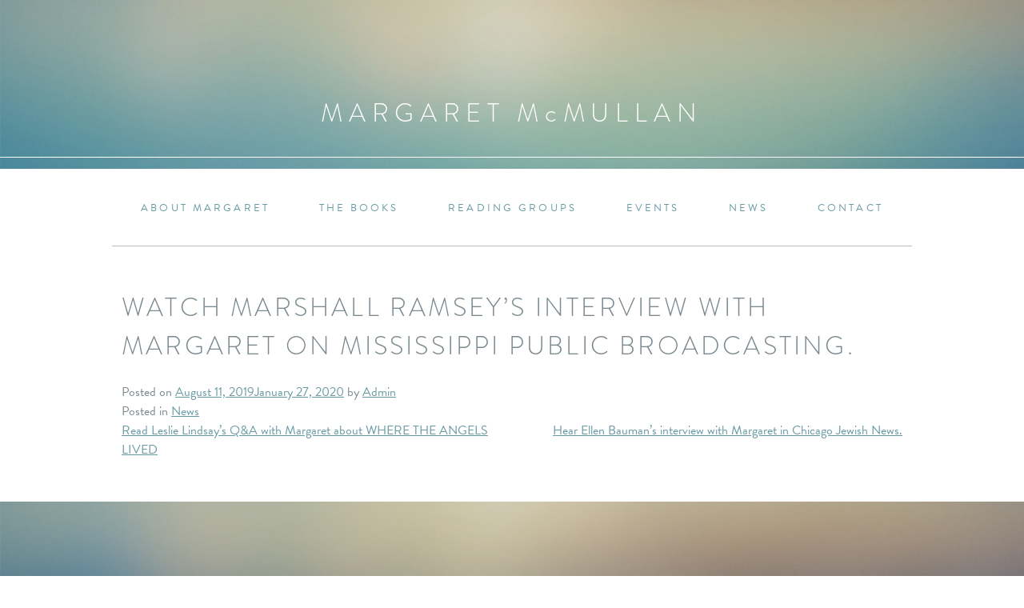

--- FILE ---
content_type: text/html; charset=utf-8
request_url: https://www.google.com/recaptcha/api2/aframe
body_size: 267
content:
<!DOCTYPE HTML><html><head><meta http-equiv="content-type" content="text/html; charset=UTF-8"></head><body><script nonce="VLDn6tpoLSzBI6fzhwaEDg">/** Anti-fraud and anti-abuse applications only. See google.com/recaptcha */ try{var clients={'sodar':'https://pagead2.googlesyndication.com/pagead/sodar?'};window.addEventListener("message",function(a){try{if(a.source===window.parent){var b=JSON.parse(a.data);var c=clients[b['id']];if(c){var d=document.createElement('img');d.src=c+b['params']+'&rc='+(localStorage.getItem("rc::a")?sessionStorage.getItem("rc::b"):"");window.document.body.appendChild(d);sessionStorage.setItem("rc::e",parseInt(sessionStorage.getItem("rc::e")||0)+1);localStorage.setItem("rc::h",'1768859751378');}}}catch(b){}});window.parent.postMessage("_grecaptcha_ready", "*");}catch(b){}</script></body></html>

--- FILE ---
content_type: text/css
request_url: https://margaretmcmullan.com/wp-content/themes/mcmullan/style.css?ver=6.7.4
body_size: 5096
content:
html{font-family:sans-serif;-webkit-text-size-adjust:100%;-ms-text-size-adjust:100%}body{margin:0}article,aside,details,figcaption,figure,footer,header,main,menu,nav,section,summary{display:block}audio,canvas,progress,video{display:inline-block;vertical-align:baseline}audio:not([controls]){display:none;height:0}[hidden],template{display:none}a{background-color:transparent}a:active,a:hover{outline:0}abbr[title]{border-bottom:1px dotted}b,strong{font-weight:bold}dfn{font-style:italic}h1{font-size:2em;margin:0.67em 0}mark{background:#ff0;color:#000}small{font-size:80%}sub,sup{font-size:75%;line-height:0;position:relative;vertical-align:baseline}sup{top:-0.5em}sub{bottom:-0.25em}img{border:0}svg:not(:root){overflow:hidden}figure{margin:1em 40px}hr{box-sizing:content-box;height:0}pre{overflow:auto}code,kbd,pre,samp{font-family:monospace, monospace;font-size:1em}button,input,optgroup,select,textarea{color:inherit;font:inherit;margin:0}button{overflow:visible}button,select{text-transform:none}button,html input[type="button"],input[type="reset"],input[type="submit"]{-webkit-appearance:button;cursor:pointer}button[disabled],html input[disabled]{cursor:default}button::-moz-focus-inner,input::-moz-focus-inner{border:0;padding:0}input{line-height:normal}input[type="checkbox"],input[type="radio"]{box-sizing:border-box;padding:0}input[type="number"]::-webkit-inner-spin-button,input[type="number"]::-webkit-outer-spin-button{height:auto}input[type="search"]{-webkit-appearance:textfield;box-sizing:content-box}input[type="search"]::-webkit-search-cancel-button,input[type="search"]::-webkit-search-decoration{-webkit-appearance:none}fieldset{border:1px solid #c0c0c0;margin:0 2px;padding:0.35em 0.625em 0.75em}legend{border:0;padding:0}textarea{overflow:auto}optgroup{font-weight:bold}table{border-collapse:collapse;border-spacing:0}td,th{padding:0}.slick-slider{position:relative;display:block;box-sizing:border-box;-moz-box-sizing:border-box;-webkit-touch-callout:none;-webkit-user-select:none;-moz-user-select:none;-ms-user-select:none;user-select:none;touch-action:pan-y;-webkit-tap-highlight-color:transparent}.slick-list{position:relative;overflow:hidden;display:block;margin:0;padding:0}.slick-list:focus{outline:none}.slick-list.dragging{cursor:pointer;cursor:hand}.slick-slider .slick-track,.slick-slider .slick-list{-webkit-transform:translate3d(0, 0, 0);transform:translate3d(0, 0, 0)}.slick-track{position:relative;left:0;top:0;display:block}.slick-track:before,.slick-track:after{content:"";display:table}.slick-track:after{clear:both}.slick-loading .slick-track{visibility:hidden}.slick-slide{float:left;height:100%;min-height:1px;display:none}[dir="rtl"] .slick-slide{float:right}.slick-slide img{display:block}.slick-slide.slick-loading img{display:none}.slick-slide.dragging img{pointer-events:none}.slick-initialized .slick-slide{display:block}.slick-loading .slick-slide{visibility:hidden}.slick-vertical .slick-slide{display:block;height:auto;border:1px solid transparent}.slick-loading .slick-list{background:#fff url("img/ajax-loader.gif") center center no-repeat}@font-face{font-family:"slick";src:url("fonts/slick.eot");src:url("fonts/slick.eot?#iefix") format("embedded-opentype"),url("fonts/slick.woff") format("woff"),url("fonts/slick.ttf") format("truetype"),url("fonts/slick.svg#slick") format("svg");font-weight:normal;font-style:normal}.slick-prev,.slick-next{position:absolute;display:block;height:36px;width:18px;line-height:0px;font-size:0px;cursor:pointer;background:transparent;color:transparent;top:40%;margin-top:-18px;padding:0;border:none;outline:none}.slick-prev:hover,.slick-prev:focus,.slick-next:hover,.slick-next:focus{outline:none;opacity:0.5}.slick-prev.slick-disabled:before,.slick-next.slick-disabled:before{opacity:.25}.slick-prev{left:-28px;background-image:url("img/arrow-back.svg")}.slick-next{right:-28px;background-image:url("img/arrow-forward.svg")}.slick-slider{margin-bottom:30px}.slick-dots{position:absolute;bottom:-45px;list-style:none;display:block;text-align:center;padding:0;width:100%}.slick-dots li{position:relative;display:inline-block;height:20px;width:20px;margin:0 5px;padding:0;cursor:pointer}.slick-dots li button{border:0;background:transparent;display:block;height:20px;width:20px;outline:none;line-height:0px;font-size:0px;color:transparent;padding:5px;cursor:pointer}.slick-dots li button:hover,.slick-dots li button:focus{outline:none}.slick-dots li button:hover:before,.slick-dots li button:focus:before{opacity:1}.slick-dots li button:before{position:absolute;top:0;left:0;content:"•";width:20px;height:20px;font-family:"slick";font-size:6px;line-height:20px;text-align:center;color:#000;opacity:.25;-webkit-font-smoothing:antialiased;-moz-osx-font-smoothing:grayscale}.slick-dots li.slick-active button:before{color:#000;opacity:.75}@font-face{font-family:'flexslider-icon';src:url("fonts/flexslider-icon.eot");src:url("fonts/flexslider-icon.eot?#iefix") format("embedded-opentype"),url("fonts/flexslider-icon.woff") format("woff"),url("fonts/flexslider-icon.ttf") format("truetype"),url("fonts/flexslider-icon.svg#flexslider-icon") format("svg");font-weight:normal;font-style:normal}.flex-container a:hover,.flex-slider a:hover,.flex-container a:focus,.flex-slider a:focus{outline:none}.slides,.slides>li,.flex-control-nav,.flex-direction-nav{margin:0;padding:0;list-style:none}.flex-pauseplay span{text-transform:capitalize}.flexslider{margin:0;padding:0}.flexslider .slides>li{display:none;-webkit-backface-visibility:hidden}.flexslider .slides img{width:100%;display:block}.flexslider .slides:after{content:"\0020";display:block;clear:both;visibility:hidden;line-height:0;height:0}html[xmlns] .flexslider .slides{display:block}* html .flexslider .slides{height:1%}.no-js .flexslider .slides>li:first-child{display:block}.flexslider{margin:0 0 60px;background:#ffffff;border:4px solid #ffffff;position:relative;zoom:1;border-radius:4px;-o-box-shadow:"" 0 1px 4px rgba(0,0,0,0.2);box-shadow:"" 0 1px 4px rgba(0,0,0,0.2)}.flexslider .slides{zoom:1}.flexslider .slides img{height:auto}.flex-viewport{max-height:2000px;-webkit-transition:all 1s ease;transition:all 1s ease}.loading .flex-viewport{max-height:300px}.carousel li{margin-right:5px}.flex-direction-nav{*height:0}.flex-direction-nav a{text-decoration:none;display:block;width:40px;height:40px;margin:-20px 0 0;position:absolute;top:50%;z-index:10;overflow:hidden;opacity:0;cursor:pointer;color:rgba(0,0,0,0.8);text-shadow:1px 1px 0 rgba(255,255,255,0.3);-webkit-transition:all 0.3s ease-in-out;transition:all 0.3s ease-in-out}.flex-direction-nav a:before{font-family:"flexslider-icon";font-size:40px;display:inline-block;content:'\f001';color:rgba(0,0,0,0.8);text-shadow:1px 1px 0 rgba(255,255,255,0.3)}.flex-direction-nav a.flex-next:before{content:'\f002'}.flex-direction-nav .flex-prev{left:-50px}.flex-direction-nav .flex-next{right:-50px;text-align:right}.flexslider:hover .flex-direction-nav .flex-prev{opacity:0.7;left:10px}.flexslider:hover .flex-direction-nav .flex-prev:hover{opacity:1}.flexslider:hover .flex-direction-nav .flex-next{opacity:0.7;right:10px}.flexslider:hover .flex-direction-nav .flex-next:hover{opacity:1}.flex-direction-nav .flex-disabled{opacity:0 !important;filter:alpha(opacity=0);cursor:default}.flex-pauseplay a{display:block;width:20px;height:20px;position:absolute;bottom:5px;left:10px;opacity:0.8;z-index:10;overflow:hidden;cursor:pointer;color:#000}.flex-pauseplay a:before{font-family:"flexslider-icon";font-size:20px;display:inline-block;content:'\f004'}.flex-pauseplay a:hover{opacity:1}.flex-pauseplay a .flex-play:before{content:'\f003'}.flex-control-nav{width:100%;position:absolute;bottom:-40px;text-align:center}.flex-control-nav li{margin:0 6px;display:inline-block;zoom:1;*display:inline}.flex-control-paging li a{width:11px;height:11px;display:block;background:#666;background:rgba(0,0,0,0.5);cursor:pointer;text-indent:-9999px;-o-box-shadow:inset 0 0 3px rgba(0,0,0,0.3);box-shadow:inset 0 0 3px rgba(0,0,0,0.3);border-radius:20px}.flex-control-paging li a:hover{background:#333;background:rgba(0,0,0,0.7)}.flex-control-paging li a.flex-active{background:#000;background:rgba(0,0,0,0.9);cursor:default}.flex-control-thumbs{margin:5px 0 0;position:static;overflow:hidden}.flex-control-thumbs li{width:25%;float:left;margin:0}.flex-control-thumbs img{width:100%;height:auto;display:block;opacity:.7;cursor:pointer;-webkit-transition:all 1s ease;transition:all 1s ease}.flex-control-thumbs img:hover{opacity:1}.flex-control-thumbs .flex-active{opacity:1;cursor:default}@media screen and (max-width: 860px){.flex-direction-nav .flex-prev{opacity:1;left:10px}.flex-direction-nav .flex-next{opacity:1;right:10px}}html{box-sizing:border-box}*,*:before,*:after{box-sizing:inherit}img{height:auto;max-width:100%}.site-content a,.site-content a:visited,.site-content a:focus{color:#689aa4}.site-content a:hover{color:#a8c5ca}hr{border:none;height:1px;background-color:#7b898f;margin:2.5em 0}.author-bio{text-align:center;display:block;background-image:url("img/background.jpg");background-size:auto;background-position:center top;margin:0;padding:12px;color:#7b898f}@media screen and (min-width: 600px){.author-bio{padding-top:40px;padding-bottom:40px}}.author-bio-outline{display:block;border:1px solid white;margin:0;padding:0;max-width:1000px;margin-left:auto;margin-right:auto}.author-bio-outline:after{content:" ";display:block;clear:both}.author-bio-box{display:block;background-color:rgba(255,255,255,0.55);margin:12px;padding:12px;content:"";display:table}.author-bio-photo img{display:block}@media screen and (min-width: 800px){.author-bio-photo{float:left;width:27.2631579%}}.author-bio-text{text-align:center}.author-bio-text p{font-size:0.875em}@media screen and (min-width: 500px){.author-bio-text p{font-size:1em}}.author-bio-text a{text-decoration:none;letter-spacing:0.24em;font-weight:600;text-transform:uppercase;color:#7b898f}.author-bio-text a:hover{color:#576267}@media screen and (min-width: 800px){.author-bio-text{float:right;width:71.4736842%;padding:0 1.5em}}.author-bio-title{font-size:1.25em;font-weight:300;text-transform:uppercase;letter-spacing:0.10em;margin-bottom:0}@media screen and (min-width: 600px){.author-bio-title{font-size:1.75em;letter-spacing:0.24em}}.book-selector{padding:40px 40px 0 40px;max-width:1000px;margin-left:auto;margin-right:auto}.book-selector:after{content:" ";display:block;clear:both}@media screen and (min-width: 500px){.book-selector{padding-top:80px;padding-bottom:80px}}.book-selector-header{font-weight:300;font-size:1.75em;text-transform:uppercase;letter-spacing:0.24em;color:#7b898f;margin:0 0 50px;text-align:center;line-height:1}.book-selector-list{list-style:none;margin:0;padding:0}.book-selector-item{text-align:center;font-size:0.8125em;padding:1em}a.book-selector-link{display:block;color:#7b898f;text-decoration:none}a.book-selector-link:visited{color:#7b898f}a.book-selector-link:hover{color:#689aa4}.book-selector-cover-wrapper{position:relative}.book-selector-award{width:50%;position:absolute;top:-0.75em;right:-0.75em}@media screen and (min-width: 500px){.book-selector-award{width:33%;top:-1em;right:0}}.book-selector-cover{margin:0 auto}.book-selector-title{text-transform:uppercase;margin:12px 0 6px;padding:0;line-height:1}.book-selector-publisherDate{font-style:italic;margin:0;padding:0;line-height:1}.site-footer{text-align:center;display:block;background-image:url("img/background.jpg");background-size:cover;background-position:center bottom;margin:1em 0 0;padding:1.5em 12px;color:white}@media screen and (min-width: 500px){.site-footer{padding-top:4em;padding-bottom:6em;margin-top:3.3125em}}.newsletter-signup-button-link{display:inline-block;border:1px solid white;padding:10px;text-transform:uppercase;letter-spacing:0.24em;text-decoration:none;color:white;font-size:0.75em}.newsletter-signup-button-link:hover{background:white;color:#939174}@media screen and (min-width: 500px){.newsletter-signup-button-link{padding:20px 30px;letter-spacing:0.24em}}.site-copyright-attribution{font-size:0.75em;margin-top:2em;line-height:1.4;max-width:1000px;margin-left:auto;margin-right:auto}.site-copyright-attribution:after{content:" ";display:block;clear:both}.site-copyright-attribution a{color:rgba(255,255,255,0.75);text-decoration:none}.site-copyright-attribution a:hover{color:#fff}@media screen and (min-width: 500px){.site-copyright-attribution{margin-top:4em}}.site-header{margin-bottom:1.5em}@media screen and (min-width: 500px){.site-header{margin-bottom:3.3125em}}.site-title-wrapper{background-image:url("img/background-reverse.jpg");background-size:cover;background-position:center bottom;padding:20px 0 14px}@media screen and (min-width: 500px){.site-title-wrapper{padding-top:122px}}.site-title-inner-wrapper{border-bottom:1px solid white;padding-bottom:20px}@media screen and (min-width: 500px){.site-title-inner-wrapper{padding-bottom:34px}}.site-title{text-align:center;margin:0;padding:0;max-width:1000px;margin-left:auto;margin-right:auto;font-size:1.5em;line-height:1.25}.site-title:after{content:" ";display:block;clear:both}@media screen and (min-width: 500px){.site-title{font-size:2em;margin-left:auto;margin-right:auto}}.site-title-link{color:white;text-transform:uppercase;font-weight:300;letter-spacing:0.240em;line-height:1;text-decoration:none;font-size:1em}.site-title-link .mc{text-transform:none}.site-title-link:visited{color:white}.site-title-link:hover{color:rgba(255,255,255,0.75)}.review-rotator{max-width:1000px;margin-left:auto;margin-right:auto;padding-bottom:2.5em;content:"";display:table}.review-rotator-list{list-style:none;margin:0;padding:0;color:#5d6876}.review-rotator-item{width:100%}.review-rotator-book{width:60%;margin-left:auto;margin-right:auto;padding-right:15%;position:relative}@media screen and (min-width: 500px){.review-rotator-book{float:left;width:30%;margin:0;padding-right:0}}.review-rotator-book-award{display:block;position:absolute;bottom:0;right:0;width:33%}.review-rotator-review{margin:0 5% 0 15%}@media screen and (min-width: 500px){.review-rotator-review{float:right;width:50%}}.review-rotator-quote{font-size:0.9375em;margin:0;line-height:1.604651163;position:relative;font-weight:300}@media screen and (min-width: 500px){.review-rotator-quote{font-size:1.34375em;margin-bottom:28px}}.review-rotator-quote:before{content:"\201C";position:absolute;right:97%;top:0;font-size:6.5em;line-height:1;margin-right:0.15em;margin-top:-0.05em;color:#d7e4e1;font-weight:300}@media screen and (min-width: 500px){.review-rotator-quote:before{right:100%}}.review-rotator-author{font-size:.625em;font-weight:600;text-transform:uppercase;letter-spacing:0.22em;line-height:1;margin:0 0 10px;padding:0}@media screen and (min-width: 500px){.review-rotator-author{font-size:0.9375em}}.review-rotator-notes{font-style:italic;line-height:1;margin:0;padding:0}@media screen and (max-width: 500px){.review-rotator-notes{font-size:0.75em}}.news-item{margin-bottom:2em;padding:2em 0;border-bottom:1px solid #d6d5ca}.news-item:last-child{border-bottom:none}.news-date{text-transform:uppercase;font-size:0.75em;letter-spacing:0.2em}.news-title{font-weight:300;margin-top:0.5em}.news-link{text-decoration:none}div.wpcf7{margin-left:20%;margin-right:20%}.wpcf7-form-control{width:100%;border:1px solid #ced3d5;padding:0.5em 0.75em;font-size:1.25em;color:black}.wpcf7-form-control:focus{outline:2px solid #689aa4}.wpcf7-submit{display:inline-block;border:1px solid #689aa4;padding:20px 30px;text-transform:uppercase;letter-spacing:0.24em;text-decoration:none;background-color:white;color:#689aa4}.wpcf7-submit:hover{background:#689aa4;color:white}#tribe-events-pg-template{max-width:1000px;margin-left:auto;margin-right:auto}#tribe-events-pg-template:after{content:" ";display:block;clear:both}h2.tribe-events-page-title{color:#7b898f;font-size:2em;text-transform:uppercase;font-weight:300;line-height:1}.type-tribe_events address{display:inline}.type-tribe_events p{margin:0;padding:0;line-height:1.875}.tribe-events-list h2.tribe-events-list-event-title{font-size:1em;font-weight:700;text-transform:uppercase;letter-spacing:0.12em;margin:0;padding:0}.tribe-events-list .type-tribe_events{border-bottom:none;padding:1.25em 0}#tribe-events-footer .tribe-events-sub-nav,#tribe-events-header .tribe-events-sub-nav{margin-bottom:2em}.tribe-events-sub-nav{margin-bottom:2em}.tribe-events-sub-nav a{color:#b2babe;font-size:0.75em}body,button,input,select,textarea{color:#7b898f;font-family:"brandon-grotesque",sans-serif;font-size:16px;font-size:1rem;line-height:1.5}.entry-title{font-weight:300;text-transform:uppercase;letter-spacing:0.1em}.main-navigation{max-width:1000px;margin-left:auto;margin-right:auto}.main-navigation:after{content:" ";display:block;clear:both}.main-navigation .main-navigation-list{list-style:none;margin:0;padding:1em 2%;font-size:0.9375em;border-bottom:1px solid #bdbcbc;text-align:center}@media screen and (min-width: 500px){.main-navigation .main-navigation-list{padding-top:2.25em;padding-bottom:2.25em;font-size:1em}}.main-navigation .main-navigation-list ul{box-shadow:0 3px 3px rgba(0,0,0,0.2);float:left;position:absolute;top:1.5em;left:-999em;z-index:99999}.main-navigation .main-navigation-list ul ul{left:-999em;top:0}.main-navigation .main-navigation-list ul li{margin:0}.main-navigation .main-navigation-list ul li:hover>ul{left:100%}.main-navigation .main-navigation-list ul a{width:200px}.main-navigation .main-navigation-list li:hover>ul{left:auto}.main-navigation li{display:inline-block;margin:0 3% 0}.main-navigation li:first-child{margin-left:0}.main-navigation li:last-child{margin-right:0}.main-navigation a{display:block;text-decoration:none;font-size:0.8125em;text-transform:uppercase;color:#689aa4;font-weight:400;letter-spacing:0.24em}.main-navigation a:hover{color:#a8c5ca}.site-main .comment-navigation,.site-main .posts-navigation,.site-main .post-navigation{margin:0 0 1.5em;overflow:hidden}.comment-navigation .nav-previous,.posts-navigation .nav-previous,.post-navigation .nav-previous{float:left;width:50%}.comment-navigation .nav-next,.posts-navigation .nav-next,.post-navigation .nav-next{float:right;text-align:right;width:50%}.skip-link{display:none}.site-main{max-width:1000px;margin-left:auto;margin-right:auto;padding-left:12px;padding-right:12px}.site-main:after{content:" ";display:block;clear:both}.announcement-banner{max-width:1000px;margin-left:auto;margin-right:auto;text-align:center;padding:0 2% 0.5em;border-bottom:1px solid #bdbcbc;margin-top:-0.1em;margin-bottom:2.25em;line-height:1.4}.announcement-banner:after{content:" ";display:block;clear:both}.announcement-banner a{letter-spacing:0.02em;text-decoration:none}@media screen and (min-width: 500px){.announcement-banner{font-size:1.5em;padding-bottom:1.25em}}.post-131 .entry-title{display:none}.book-list{list-style:none;margin:4em 0 0;padding:0}.book-list-item{margin-bottom:6em;position:relative}@media screen and (min-width: 400px){.book-list-item{width:44.4444444444%;float:left}.book-list-item:nth-child(2n+1){margin-left:0;margin-right:-100%;clear:both;margin-left:0}.book-list-item:nth-child(2n+2){margin-left:55.5555555556%;margin-right:-100%;clear:none}}@media screen and (min-width: 600px){.book-list-item{width:28.5714285714%;float:left}.book-list-item:nth-child(3n+1){margin-left:0;margin-right:-100%;clear:both;margin-left:0}.book-list-item:nth-child(3n+2){margin-left:35.7142857143%;margin-right:-100%;clear:none}.book-list-item:nth-child(3n+3){margin-left:71.4285714286%;margin-right:-100%;clear:none}}.book-list-item img{margin:0 auto;display:block}.book-cover-image-award{position:absolute;width:40%;top:-5%;right:0}@media screen and (min-width: 400px){.book-cover-image-award{right:-10%}}@media screen and (min-width: 600px){.book-cover-image-award{top:-5%;right:-10%}}.book-title{font-size:1em;text-transform:uppercase;color:#7b898f;line-height:1;letter-spacing:0.12em;font-weight:700}.book-publishedinfo{font-style:italic;font-size:0.9375em;margin-bottom:0.5em}.book-synopsis{font-size:0.96875em;line-height:2}a.book-link{color:#676d77;text-transform:uppercase;text-decoration:none;display:block;font-size:0.8125em;line-height:1;margin:24px 0 0;font-weight:600}a.book-link:visited{color:#676d77}a.book-link:hover{color:#689aa4}.post-137 .entry-title{display:none}.discussion{clear:both;width:100%;float:left;margin-left:0;margin-right:0;padding:3em 0;border-top:1px solid #7b898f;content:"";display:table}.discussion:first-child{padding-top:0;border-top:none}.discussion-book-info .discussion-book-cover{display:none}@media screen and (min-width: 500px){.discussion-book-info .discussion-book-cover{width:28.5714285714%;float:left;margin-right:7.1428571429%;display:block}}.discussion-content{line-height:1.875}@media screen and (min-width: 500px){.discussion-content{width:64.2857142857%;float:right;margin-right:0}}.discussion-content ul,.discussion-content ol{padding-left:1.5em}.discussion-content li{margin-bottom:0.75em}.discussion-content .discussion-book-cover{width:40%;float:right;margin:1.5em 0 1em 1em}@media screen and (min-width: 500px){.discussion-content .discussion-book-cover{display:none}}.discussion-book-title{margin:0;line-height:1.5}a.discussion-book-title-link{font-weight:300;text-transform:uppercase;font-size:1.166666667em;letter-spacing:0.24em;line-height:1;text-decoration:none;color:#7b898f}a.discussion-book-title-link:hover{color:#689aa4}a.discussion-book-title-link:visited{color:#7b898f}.discussion-subtitle{font-weight:700;text-transform:uppercase;letter-spacing:0.24em;margin:0;line-height:1.25}.page-id-22 .site-main{position:relative}.about-author-photo{float:left;width:30%;margin:0.5em 1em 1em 0;top:6em}@media screen and (min-width: 550px){.about-author-photo{width:45%;margin-left:-52.6315789474%;margin-top:-3em}}.post-22 .entry-title{margin-top:0;line-height:1}@media screen and (min-width: 550px){.post-22{width:64.2857142857%;float:right;margin-right:0}}.book-info .book-info-cover{display:none}@media screen and (min-width: 500px){.book-info .book-info-cover{display:block}}@media screen and (min-width: 500px){.book-info{width:31.0344827586%;float:left;margin-right:3.4482758621%}}@media screen and (min-width: 500px){.book-content{width:65.5172413793%;float:right;margin-right:0}}.book-content .entry-title{margin-top:0;line-height:1.2}.book-content h2{font-size:1em;text-transform:uppercase}.book-content .book-info-cover{float:left;width:40%;margin:0.35em 1em 1em 0}@media screen and (min-width: 500px){.book-content .book-info-cover{display:none}}.book-info-cover{margin-top:0.70em;margin-bottom:1em}.book-info-links{margin:3em 0;padding:3em 0 0;border-top:1px solid #7b898f;list-style:none}@media screen and (min-width: 500px){.book-info-links{margin:0;padding:0;border-top:none}}.book-info-links li{margin:0 0 1em;padding:0;display:table;width:100%}.book-info-links a{background-color:#d6d5ca;display:table-cell;width:100%;margin:0;padding:5%;height:150px;vertical-align:middle}.book-info-links a:hover{background-color:#cbcabc}.book-info-links img{display:block;margin:0 auto}.book-info-link-amazon-logo{width:66%;padding-top:0.9em}.book-info-link-indiebound-logo{width:40%}.book-info-link-barnesandnoble-logo{width:62%}.book-info-link-calypso-logo{width:78%}.book-title{font-size:1em;text-transform:uppercase;color:#7b898f;line-height:1;letter-spacing:0.12em;font-weight:700}.book-publishedinfo{font-style:italic;font-size:0.9375em;margin-bottom:0.5em}.book-synopsis{font-size:0.96875em;line-height:2}a.book-link{color:#676d77;text-transform:uppercase;text-decoration:none;display:block;font-size:0.8125em;line-height:1;margin:24px 0 0;font-weight:600}a.book-link:visited{color:#676d77}a.book-link:hover{color:#689aa4}.book-reviews{margin-top:3em;padding-top:2em;border-top:1px solid #7b898f}.book-review-entry{margin-top:2.875em;line-height:1.875}.book-review-attribution{font-weight:700;margin:0.25em 0 0 1em;text-indent:-1em;line-height:1.5}.book-review-author-notes{margin:0 0 0 1em;font-style:italic;font-size:0.875em;line-height:1.1;color:#97a2a6}.book-gallery-images{display:-webkit-box;display:flex;flex-wrap:wrap}.book-gallery-images-single{width:18%;margin:0 1% 1% 0;-webkit-transition:all 0.1s ease-in-out;transition:all 0.1s ease-in-out}.book-gallery-images-single:hover{-webkit-transform:scale(1.025);transform:scale(1.025);box-shadow:0 0 10px rgba(0,0,0,0.1)}.book-gallery-image{display:block}.contact-info{line-height:1.875}@media screen and (min-width: 500px){.contact-info{width:28.5714285714%;float:left;margin-right:7.1428571429%}}.contact-info strong{text-transform:uppercase;font-weight:700}.contact-info p{margin:0 0 2em}@media screen and (min-width: 500px){.contact-visit{width:64.2857142857%;float:right;margin-right:0}}.contact-visit h2{text-transform:uppercase;font-size:1.1em;margin-top:2em}.contact-visit h2:first-child{margin-top:0}a.email-newsletter-button-link{display:none;background-color:#d6d5ca;padding:2em 1.25em;color:white;text-decoration:none;text-align:center;text-transform:uppercase;font-size:0.75em;font-weight:700;letter-spacing:0.05em;line-height:1.5}a.email-newsletter-button-link:hover{color:white;background-color:#c0bead}a.email-newsletter-button-link:visited{color:white}@media screen and (min-width: 500px){a.email-newsletter-button-link{display:block}}
/*# sourceMappingURL=style.css.map */

--- FILE ---
content_type: text/javascript
request_url: https://margaretmcmullan.com/wp-content/themes/mcmullan/js/main.js?ver=1
body_size: 106
content:
jQuery(document).ready(function( $ ) {
    
  $('.review-rotator-list').flexslider({
      selector: '.review-rotator-item',
      radomize: false,
      controlNav: false,
      directionNav: false,
      smoothHeight: false,
  });

/*
  $('.book-selector').flexslider({
      selector: '.book-selector-list > .book-selector-item',
      animation: 'slide',
      itemWidth: 200,
      minItems: 2,
      maxItems: 4,
      controlNav: false,
      slideshow: false,
      move: 1,
      directionNav: true,
  });
*/
  
  $('.book-selector-list').slick({
      slide: '.book-selector-item',
      slidesToShow: 4,
      slidesToScroll: 4,
      responsive: [
        {
          breakpoint: 500,
          settings: {
            slidesToShow: 2,
            slidesToScroll: 2
          }
        }
      ]
  });
    
});